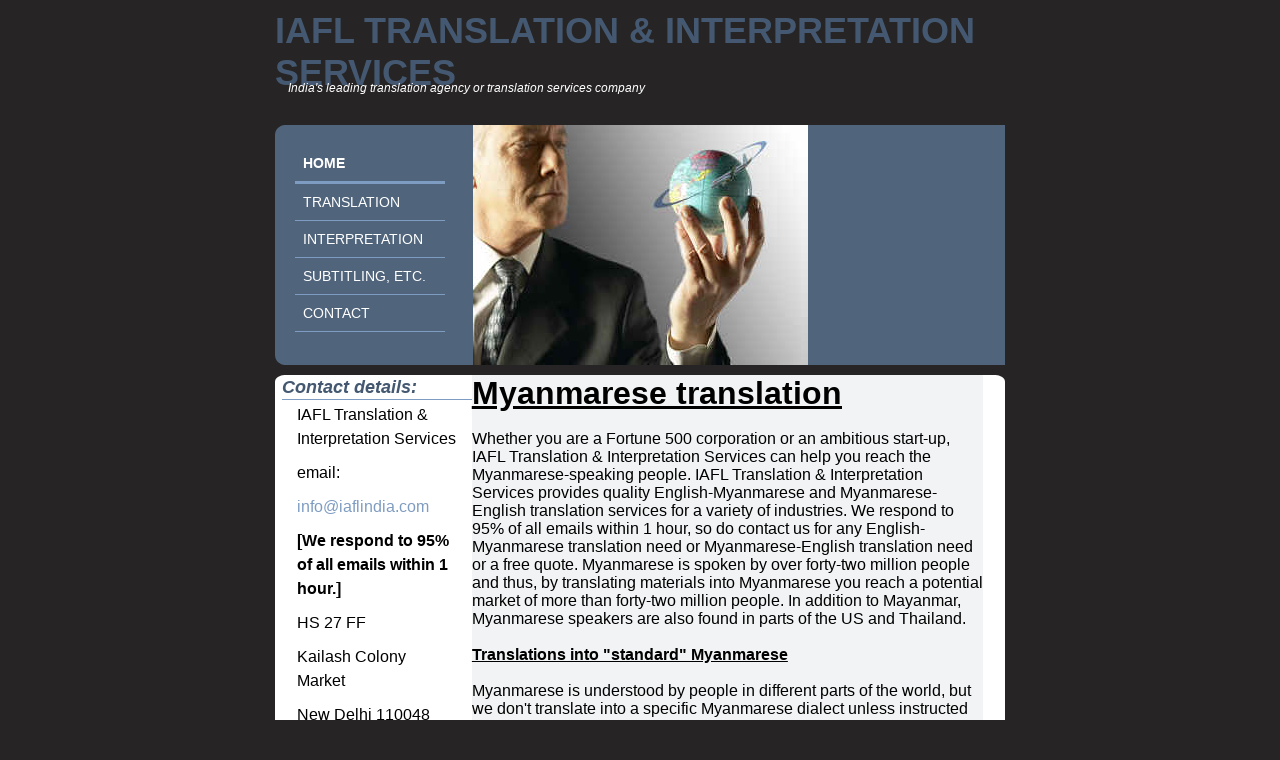

--- FILE ---
content_type: text/html
request_url: https://iaflindia.com/Mayanmarese_Translation.html
body_size: 5457
content:
<!DOCTYPE html PUBLIC "-//W3C//DTD XHTML 1.0 Strict//EN" "http://www.w3.org/TR/xhtml1/DTD/xhtml1-strict.dtd">
<html xmlns="http://www.w3.org/1999/xhtml" xml:lang="en-US" lang="en-US">
<head>
  <meta http-equiv="Content-Type" content="text/html; charset=utf-8" />
  <title>Myanmarese translations from India's leading translation
agency or translation services company | Myanmarese translation service</title>
  <meta name="Description"
 content="Myanmarese translation agency, based in India, which responds to 95% of all emails within 1 hour. Services include DTP, subtitling, etc. Based in New Delhi, India and well experienced in providing Myanmarese-English and English-Myanmarese translation services." />
  <meta name="Keywords"
 content="Myanmarese translation, Myanmarese DTP, Myanmarese subtitling, English-Myanmarese translation, Myanmarese-English translation" />
  <link href="style.css" rel="stylesheet" type="text/css" />
</head>
<body>
<div id="container">
<div id="header">
<div id="header_top">IAFL
Translation &amp;
Interpretation Services</div>
<div id="header_bottom">India's
leading translation agency
or translation services
company</div>
</div>
<div id="middle">
<div id="focus">
<div id="navigation">
<h3>Navigation</h3>
<ul>
  <li id="nav_li_1"><a href="http://www.iaflindia.com" class="active">Home</a></li>
  <li><a href="translation.html">Translation</a></li>
  <li><a href="interpretation.html">Interpretation</a></li>
  <li><a href="subtitling_dubbing.html">Subtitling,
etc.</a></li>
  <li><a href="contact.html">Contact</a></li>
</ul>
</div>
</div>
<div id="content">
<div class="row">
<div class="onequartercolumn">
<h3 style="font-family: Helvetica,Arial,sans-serif;">Contact
details:</h3>
<p style="font-family: Helvetica,Arial,sans-serif;">IAFL
Translation &amp;
Interpretation Services</p>
<p style="font-family: Helvetica,Arial,sans-serif;">email:</p>
<p style="font-family: Helvetica,Arial,sans-serif;"><a
 href="mailto:info@iaflindia.com">info@iaflindia.com</a></p>
<p style="font-family: Helvetica,Arial,sans-serif; font-weight: bold;">[We
respond to 95%<br />
of all emails within 1<br />
hour.]</p>
<p style="font-family: Helvetica,Arial,sans-serif;">HS
27&nbsp;FF</p>
<p style="font-family: Helvetica,Arial,sans-serif;">Kailash
Colony Market</p>
<p style="font-family: Helvetica,Arial,sans-serif;">New
Delhi 110048&nbsp;</p>
<p style="font-family: Helvetica,Arial,sans-serif;">INDIA</p>
<p style="font-family: Helvetica,Arial,sans-serif;">tel:</p>
<p style="font-family: Helvetica,Arial,sans-serif;">+91-11-42445320
</p>
<p style="font-family: Helvetica,Arial,sans-serif;">fax:</p>
<p style="font-family: Helvetica,Arial,sans-serif;">+91-11-29235557</p>
<p style="font-family: Helvetica,Arial,sans-serif;">(Office
hours : 9:30 AM to 7:30 PM; New Delhi is +5:30 hours
GMT)</p>
<p style="font-family: Helvetica,Arial,sans-serif;">Telephones
(after office hours): +91-11-4101-1843</p>
<p style="font-family: Helvetica,Arial,sans-serif;">or
+91-98111-49584</p>
<p style="font-family: Helvetica,Arial,sans-serif;">(mobile)</p>
<p></p>
<p><span
 style="font-family: Helvetica,Arial,sans-serif; font-style: italic;">Recent
Update:</span><br style="font-family: Helvetica,Arial,sans-serif;" />
<br style="font-family: Helvetica,Arial,sans-serif;" />
<span style="font-family: Helvetica,Arial,sans-serif;"><a
 href="india_advertising.html"><span
 style="font-family: Helvetica,Arial,sans-serif; font-weight: bold;">&nbsp;India
Advertising</span></a><a href="india_advertising.html"><br
 style="font-family: Helvetica,Arial,sans-serif;" />
<br style="font-family: Helvetica,Arial,sans-serif;" />
<span style="font-family: Helvetica,Arial,sans-serif;">Advertising
in India is a neccessity. Read more...</span><br
 style="font-family: Helvetica,Arial,sans-serif;" />
</a><br style="font-family: Helvetica,Arial,sans-serif;" />
<span style="font-family: Helvetica,Arial,sans-serif;">View
all Recent Updates</span></span>
</p>
</div>
<div style="font-family: Helvetica,Arial,sans-serif;"
 class="threequartercolumn gray"><span
 style="font-weight: bold; text-decoration: underline;">
<h1>Myanmarese
translation</h1>
</span><br />
Whether you are a Fortune 500 corporation or an ambitious start-up,
IAFL Translation &amp; Interpretation Services can help you reach
the
Myanmarese-speaking people. IAFL Translation &amp; Interpretation
Services
provides quality English-Myanmarese and Myanmarese-English
translation services for
a variety of industries. We respond to 95% of all emails within 1 hour,
so do&nbsp;contact us for any English-Myanmarese translation need
or
Myanmarese-English translation need or a free quote. Myanmarese is
spoken by over forty-two million people and thus, by translating
materials into Myanmarese you reach a potential market
of&nbsp;more
than forty-two million people. In addition to Mayanmar,
Myanmarese
speakers are also found in parts of the US and Thailand.<br />
<br />
<span style="font-weight: bold; text-decoration: underline;">Translations
into "standard" Myanmarese</span><br />
<br />
Myanmarese is understood by people in different parts of the world,
but we
don't translate into a specific Myanmarese dialect unless instructed
to do
so. IAFL Translation &amp; Interpretation Services provides
translations into "standard" Myanmarese, the Myanmarese used in most
newspapers,
magazines, broadcasts and on popular websites. <br />
<br />
<span style="font-weight: bold; text-decoration: underline;">
<h2>English-Myanmarese
translation, the high demand combination</h2>
</span><br />
To make Myanmarese speakers understand your product or message, you
will need
to commission English to Myanmarese translations. IAFL Translation
&amp;
Interpretation Services has a team of translators who specialize in
English to Myanmarese translations and also have knowledge of and
experience
in&nbsp; information technology, telecom, pharmaceuticals and many
other fields.<br />
<br />
<span style="font-weight: bold; text-decoration: underline;">
<h2>Desktop
Publishing(DTP) services for English-Myanmarese translations</h2>
</span><br />
IAFL Translation &amp; Interpretation Services provides desktop
publishing(DTP) services to prepare your Myanmarese documents for
printing.
Services provided by IAFL Translation &amp; Interpretation Services
include formatting Myanmarese text and indexing as per the Myanmarese
alphabet.
IAFL Translation &amp; Interpretation Services are able to
accommodate
requests for incorporating Myanmarese text in popular publishing
applications, for both the Apple Macintosh and the PC, like:<br />
<br />
Adobe InDesign <br />
QuarkXpress<br />
Adobe FrameMaker<br />
Macromedia Freehand<br />
Adobe Illustrator<br />
Microsoft Publisher<br />
<br />
<span style="font-weight: bold; text-decoration: underline;">
<h2>Quality-assured
and confidential English-Myanmarese and Myanmarese-English
translations</h2>
</span><br />
IAFL Translation &amp; Interpretation Services has a documented
quality-assurance process for English-Myanmarese and
Myanmarese-English
translations and we can accommodate requests for additional procedures
as per your needs. All English-Myanmarese and Myanmarese-English
translators
working with IAFL Translation &amp; Interpretation Services are
bound
by a nondisclosure and confidentiality agreement. IAFL Translation
&amp; Interpretation Services takes your confidentiality very
seriously
and in nearly two decades of our being in business, we have never had a
confidentiality issue arise as regards our translation services in
Myanmarese, English and other languages.<br />
<br />
Each IAFL Translation &amp; Interpretation Services'
English-Myanmarese and Myanmarese-English translator is selected
after a rigorous screening process
which takes into account his/her experience and special areas of
knowledge.<br />
<br />
<span style="font-weight: bold; text-decoration: underline;">
<h2>Myanmarese
voice-talents, voiceovers in Myanmarese and other Myanmarese
recordings </h2>
</span><br />
IAFL Translation &amp; Interpretation Services provides
voice-talents
and voiceovers in practically all languages of the Indian
sub-continent, including Myanmarese. IAFL Translation &amp;
Interpretation
Services provide recordings of voice-prompts and for Interactive Voice
Response(IVR) Systems in a variety of Myanmarese voices. IAFL
Translation
&amp; Interpretation Services may be of help if you need
Myanmarese on-hold
messages, etc. recorded. Contact us for more details of our Myanmarese
voiceover services or a free quote.<br />
<br />
<span style="font-weight: bold; text-decoration: underline;">
<h2>Myanmarese
transcription services</h2>
</span><br />
IAFL Translation &amp; Interpretation Services provides Myanmarese
transcription services. IAFL Translation &amp; Interpretation
Services
prepares Myanmarese transcripts of focus groups' discussions and other
discussions, and also provides their English translations, if required.<br />
<br />
<span style="font-weight: bold; text-decoration: underline;">
<h2>English-Myanmarese
and Myanmarese-English interpretation</h2>
</span><br />
IAFL Translation &amp; Interpretation Services provides
professional
English-Myanmarese and Myanmarese-English interpreters. As of now,
IAFL Translation
&amp; Interpretation Services does not provide telephone
interpreting
services in Myanmarese. You are welcome to read more about IAFL
Translation
&amp; Interpretation Services' English-Myanmarese and
Myanmarese-English
interpretation services, and English-Myanmarese and
Myanmarese-English
interpreters, or to contact us for more details.<br />
<br />
<span style="font-weight: bold; text-decoration: underline;">
<h2>Purpose-specific
English-Myanmarese and Myanmarese-English translations</h2>
</span><br />
IAFL Translation &amp; Interpretation Services provides
English-Myanmarese
translations of marketing collateral including press releases, product
packaging, etc. IAFL Translation &amp; Interpretation Services also
provides English-Myanmarese and Myanmarese-English translations of
financial and
legal documentation. IAFL Translation &amp; Interpretation Services
have provided English-Myanmarese and Myanmarese-English translations
of content for
websites and translations for specific technical purposes.<br />
<br />
<span style="font-weight: bold; text-decoration: underline;">
<h2>English-Myanmarese
and Myanmarese-English medical translations and English-Myanmarese
translations for the pharmaceutical industry</h2>
</span><br />
IAFL Translation &amp; Interpretation Services regularly provide
English-Myanmarese translations of labels of pharmaceutical products,
and
English-Myanmarese and Myanmarese-English translations of documents
related to
health issues and documents meant for use during a clinical trial.<br />
<br />
<span style="font-weight: bold; text-decoration: underline;">
<h2>English-Myanmarese
or Myanmarese-English translation is not just referring to an
English-Myanmarese or Myanmarese-English dictionary</h2>
</span><br />
Just possessing an English to Myanmarese or Myanmarese to English
dictionary does
not make a person an English to Myanmarese or Myanmarese to English
translator.
Professional English-Myanmarese and Myanmarese-English translators
deliver
translations, in either Myanmarese or English, that have
right&nbsp; grammar,
punctuation in accordance with established rules and correct spelling.
Accurate English to Myanmarese or Myanmarese to English translation
requires skills
including flawless comprehension of both English and Myanmarese, as
also
the&nbsp; skill of making the correct choice of words in keeping
with
semantic rules.<br />
<br />
<span style="font-weight: bold; text-decoration: underline;">
<h2>Comparison
with translations done by online English-Myanmarese translators or
online Myanmarese-English translators or English-Myanmarese machine
translators or Myanmarese-English machine translators</h2>
</span><br />
IAFL Translation &amp; Interpretation Services provides
English-Myanmarese
and Myanmarese-English translations of documents meant to be used both
offline and online. IAFL Translation &amp; Interpretation Services
provides much better translations than those done by online
English-Myanmarese translators or online Myanmarese-English
translators or
English-Myanmarese machine translators or Myanmarese-English machine
translators or
English-Myanmarese software translators or Myanmarese-English
software translators.
Translations done by online English-Myanmarese translators and online
Myanmarese-English translators are obviously good for laughs and
cannot be
depended upon. Most English-Myanmarese and Myanmarese-English
translation experts
believe that online English-Myanmarese or Myanmarese-English
translators will not
be able to take into account the complexity and richness of either the
English or Myanmarese languages, at least for the foreseeable future.<br />
<br />
IAFL Translation &amp; Interpretation Services provides Myanmarese
subtitling
services, and English-Myanmarese and Myanmarese-English translations
of subtitles.<br />
<br />
<span style="font-weight: bold; text-decoration: underline;">
<h2>Why
our English-Myanmarese and Myanmarese-English translations give you
an edge?</h2>
</span><br />
1.IAFL Translation &amp; Interpretation Services chooses the best
English-Myanmarese and Myanmarese-English translators and doesn't cut
corners when it
comes to securing the best English-Myanmarese and Myanmarese-English
translation
talent available.<br />
2.Our English-Myanmarese translations are in formats compatible with
your
publishing applications, content-management system and database system
among other software.<br />
3.IAFL Translation &amp; Interpretation Services provide fast
turnarounds of English-Myanmarese and Myanmarese-English translations
as we have a
dedicated team of English-Myanmarese and Myanmarese-English
translators.<br />
4.All our English-Myanmarese and Myanmarese-English translations are
proof-read and
edited by a second translator to ensure that there are no spelling,
grammar or punctuation mistakes, and that the words and style chosen
are appropriate.<br />
<br />
IAFL Translation &amp; Interpretation Services may be of help in
providing notarized or certified English-Myanmarese translations or
Myanmarese-English translations. <br />
<br />
More about <a href="Myanmarese.html">Myanmarese</a>
| Our <a href="Myanmarese%28Burmese%29_Translator.html">Myanmarese
translator</a><br />
<br />
<div style="text-align: left;">
<p>We
reply to 95% of all emails within 1 hour, so please do <a
 href="mailto:info@iaflindia.com">contact us</a>
or
visit our office at:<br />
</p>
<div style="text-align: center;">IAFL
Translation
&amp; Interpretation Services<br />
HS
27 FF<br />
Kailash
Colony<br />
New
Delhi 110048
<br />
&nbsp;&nbsp;&nbsp;
&nbsp;&nbsp;&nbsp;
&nbsp;&nbsp;&nbsp; &nbsp;&nbsp;&nbsp;
&nbsp;&nbsp;&nbsp;
&nbsp;&nbsp;&nbsp; &nbsp;&nbsp;&nbsp;
&nbsp;&nbsp;&nbsp;
&nbsp;&nbsp;&nbsp; &nbsp;&nbsp;&nbsp;
&nbsp;&nbsp;&nbsp;
&nbsp;&nbsp;&nbsp; &nbsp;&nbsp;
INDIA&nbsp;&nbsp;&nbsp; &nbsp;&nbsp;
&nbsp;&nbsp; &nbsp;&nbsp; &nbsp;&nbsp;
&nbsp;&nbsp; &nbsp;&nbsp;
&nbsp;&nbsp; &nbsp;&nbsp; &nbsp;&nbsp;
&nbsp;&nbsp; &nbsp;&nbsp;
&nbsp;&nbsp; &nbsp;&nbsp; &nbsp;&nbsp;
&nbsp;&nbsp; <br />
Email:<span class="link-mailto"><a href="mailto:info@iaflindia.com">info@iaflindia.com</a></span><br />
<span
 style="font-family: Helvetica,Arial,sans-serif; font-weight: bold;">
[We
respond to 95%</span><br
 style="font-family: Helvetica,Arial,sans-serif; font-weight: bold;" />
<span
 style="font-family: Helvetica,Arial,sans-serif; font-weight: bold;">
of all emails within 1</span><br
 style="font-family: Helvetica,Arial,sans-serif; font-weight: bold;" />
<span
 style="font-family: Helvetica,Arial,sans-serif; font-weight: bold;">
hour.]</span><br />
Tel: +91-11-42445320<br />
Fax:
+91-11-29235557
</div>
<p></p>
<p style="text-align: center;">(Office
hours: 9:30 AM to
7:30 PM; New Delhi is +5:30 hours GMT)</p>
<div style="text-align: center;"></div>
<p style="text-align: center;">Telephones
(after office
hours): +91-11-4101-1843, +91-98111-49584 (mobile)</p>
<p style="text-align: center;">We also provide <a
 href="Cross-Cultural%20Briefings">Cross-Cultural Briefings</a> for
those wanting to make the most of their stay in India, Our <a
 href="Cross-Cultural%20Briefings">Cross-Cultural Briefings</a> are
useful, or arguably essential, fr those relocating for work and their
families.</p>
<p
 style="text-align: center; font-weight: bold; text-decoration: underline; font-style: italic;">We
have associates and translators in the following cities around the
world:</p>
<p style="text-align: center;">Adelaide (Australia), Amsterdam
(Netherlands), Athens (Greece), Atlanta (GA) (United States), Auckland
(New Zealand), Austin (TX) (United States), Baltimore (MD) (United
States), Barcelona (Spain), Berlin (Germany), Birmingham (United
Kingdom), Bonn (Germany), Boston (MA) (United States), Bremen
(Germany), Brisbane (Australia), Bristol (United Kingdom), Brussels
(Belgium), Calgary (Canada), Charlotte (NC) (United States), Chiba
(Japan), Chicago (IL) (United States), Columbus (OH) (United States),
Dallas (TX) (United States), Denver (CO) (United States), Detroit (MI)
(United States), Dortmund (Germany), Dublin (Ireland), Duisburg
(Germany), D&uuml;sseldorf (Germany), Edmonton (Canada), El Paso (TX)
(United States), Essen (Germany), Fort Worth (TX) (United States),
Frankfurt am Main (Germany), Fukuoka (Japan), Funabashi (Japan), Genova
(Italy), Glasgow (United Kingdom), Gold Coast-Tweed (Australia),
G&ouml;teborg (Sweden), Hachioji (Japan), Hamamatsu (Japan), Hamburg
(Germany), Hamilton (Canada), Helsinki (Finland), Hiroshima (Japan),
Hong Kong (China), Houston (TX) (United States), Indianapolis (IN)
(United States), Jacksonville (FL) (United States), Jerusalem (Israel),
Kagoshima (Japan), Kawasaki (Japan), Kitakyushu (Japan), Kobe (Japan),
K&ouml;ln (Germany), Kumamoto (Japan), Kyoto (Japan), Las Vegas (NV)
(United States), Lisbon (Portugal), Liverpool (United Kingdom), London
(United Kingdom), Los Angeles (CA) (United States), Louisville (KY)
(United States), Madrid (Spain), M&aacute;laga (Spain), Malm&ouml;
(Sweden), Manchester (United Kingdom), Marseille (France), Melbourne
(Australia), Memphis (TN) (United States), Miami (FL) (United States),
Milan (Milano) (Italy), Milwaukee (WI) (United States), Minneapolis
(MN) (United States), Montr&eacute;al (Canada), M&uuml;nchen (Germany),
Nagoya (Japan), Naples (Napoli) (Italy), Nashville-Davidson (TN)
(United States), New York (NY) (United States), Niigata (Japan),
Nottingham (United Kingdom), Oklahoma City (OK) (United States), Osaka
(Japan), Oslo (Norway), Ottawa (Canada), Palermo (Italy), Paris
(France), Perth (Australia), Philadelphia (PA) (United States), Phoenix
(AZ) (United States), Portland (OR) (United States), Preston (United),
Kingdom), Qu&eacute;bec (Canada), Rome (Italy), Rotterdam
(Netherlands), Sagamihara (Japan), Saitama (Japan), San Antonio (TX)
(United States), San Diego (CA) (United States), San Francisco (CA)
(United States), San Jose (CA) (United States), Sapporo (Japan),
Seattle (WA) (United States), Sendai (Japan), Sevilla (Spain),
Sheffield (United Kingdom), Shizuoka (Japan), Singapore (Singapore),
St. Louis (MO) (United States), Stockholm (Sweden), Stuttgart
(Germany), Sydney (Australia), Taipei (Taiwan (China ROC), Tampa (FL)
(United States), The Hague (Netherlands), Tokyo (Japan), Torino
(Italy), Toronto (Canada), Tyneside (United Kingdom), Valencia (Spain),
Vancouver (Canada), Vienna (Austria), Washington (DC) (United States),
West Midlands (United Kingdom), West Yorkshire (United Kingdom),
Winnipeg (Canada), Yokohama (Japan) and Z&uuml;rich (Switzerland).</p>
<p style="text-align: center;"></p>
<div style="text-align: center;"><span
 style="font-family: Helvetica,Arial,sans-serif;">IAFL
Translation &amp; Interpretation Services has associates and
translators in Mumbai(Bombay), Chennai(Madras), Kolkata(Calcutta),
Bangalore, Hyderabad, Mysore, Pune, Islamabad(Pakistan),
Lahore(Pakistan), Karachi(Pakistan), Kathmandu(Nepal), Colombo(Sri
Lanka), Dhaka(Bangladesh), Kabul(Afghanistan), Thimphu(Bhutan),Yangon
(Rangoon)[Myanmar], and many other places in India, Pakistan, Nepal,
Sri Lanka, Bangladesh, Afghanistan, Bhutan and Myanmar.<br />
<br />
<a href="LearnEnglish.html">Learn English in Delhi, New Delhi, Gurgaon,
Faridabad, Noida, Greater Noida, Ghaziabad, Delhi-NCR, etc.</a><br />
</span></div>
</div>
</div>
<div style="text-align: center;">&nbsp;</div>
</div>
<div style="text-align: center;"></div>
</div>
</div>
</div>
<div id="footer"><big>
</big>
<p><big><big><a href="translation_clinical_trial.html">Translation
Services for Clinical Trials</a> |<a href="arabic_translation.html">
Arabic Translation | </a><a href="farsi_translation.html">Farsi
Translation </a>|<a href="indian_languages.html"> Indian
Languages</a>
&nbsp;</big>
</big></p>
<big>
</big></div>
    <script>
  (function(i,s,o,g,r,a,m){i['GoogleAnalyticsObject']=r;i[r]=i[r]||function(){
  (i[r].q=i[r].q||[]).push(arguments)},i[r].l=1*new Date();a=s.createElement(o),
  m=s.getElementsByTagName(o)[0];a.async=1;a.src=g;m.parentNode.insertBefore(a,m)
  })(window,document,'script','https://www.google-analytics.com/analytics.js','ga');

  ga('create', 'UA-89948358-1', 'auto');
  ga('send', 'pageview');

</script>
</body>
</html>


--- FILE ---
content_type: text/css
request_url: https://iaflindia.com/style.css
body_size: 689
content:
/* Generated by KompoZer */
* {
  margin: 0;
  padding: 0;
}
body {
  background: #262424 none repeat scroll 0% 50%;
  height: 100%;
  text-align: center;
}
#container {
  margin: 0 auto;
  min-height: 100%;
  position: relative;
  text-align: left;
  width: 730px;
}
#header h1 {
  padding: 10px 0 0;
  color: #445971;
  font-family: Arial,Helvetica,sans-serif;
  font-size: 36px;
  text-transform: uppercase;
}
#header h2 {
  margin: -13px 0 0 13px;
  color: #ffffff;
  font-family: Arial,Helvetica,sans-serif;
  font-size: 12px;
  font-style:bold;
  padding-bottom: 30px;
}

#header_top {
  padding: 10px 0 0;
  color: #445971;
  font-family: Arial,Helvetica,sans-serif;
  font-size: 36px;
  text-transform: uppercase;
  font-weight:bold;
}

#header_bottom {
  margin: -13px 0 0 13px;
  color: #ffffff;
  font-family: Arial,Helvetica,sans-serif;
  font-size: 12px;
  font-style: italic;
  padding-bottom: 30px;
}


#focus {
  background: #50647b url(images/Translator.jpg) no-repeat scroll center;
  height: 240px;
  overflow: hidden;
  width: 730px;
}
#navigation {
  background: #50647b url(images/left.gif) no-repeat scroll left top;
  float: left;
  height: 240px;
}
#navigation h3 {
  display: none;
}
#navigation ul {
  margin: 20px auto auto 20px;
  color: #ffffff;
  font-family: Arial,Helvetica,sans-serif;
  list-style-type: none;
  text-transform: uppercase;
}
#navigation ul li {
  overflow: hidden;
  width: 150px;
}
#navigation a {
  border-bottom: 1px solid #7e9cc1;
  padding: 10px 0 10px 8px;
  color: #ffffff;
  display: block;
  font-size: 14px;
  text-decoration: none;
  width: 150px;
}
#navigation a:hover {
  padding: 10px 0 10px 20px;
}
#navigation a.active, #navigation a.active:hover {
  border-bottom: 3px solid #7e9cc1;
  padding: 10px 0 10px 8px;
  cursor: default;
  font-weight: 700;
}
#middle {
  padding: 0 0 60px;
}
#content {
  margin: 10px 0 0;
  background: #ffffff url(images/top.gif) no-repeat scroll center top;
}
#content hr {
  clear: both;
  visibility: hidden;
}
#content p.top {
  margin: 0;
  padding: 30px 0 0;
  background: transparent url(images/bottom.gif) no-repeat scroll center bottom;
  text-align: right;
}
#content p.top a {
  margin: 0 30px;
  padding: 0 0 0 15px;
  background: transparent url(images/arrow_up.gif) no-repeat scroll left center;
}
#content h3 {
  border-bottom: 1px solid #7e9cc1;
  color: #445971;
  font-family: "Times New Roman",Times,serif;
  font-size: 18px;
  font-style: italic;
}
#content p {
  margin: 3px 15px 10px;
  text-align: left;
}
#content h4 {
  margin: 2px 10px;
  font-size: 11px;
  line-height: 15px;
}
#content .date {
  padding: 0 0 0 20px;
  background: #ffffff url(images/date.gif) no-repeat scroll left center;
  color: #445971;
}
#content a {
  color: #7e9cc1;
  text-decoration: none;
}
#content img {
  border: 1px solid #7e9cc1;
  margin: 5px 15px;
}
html, * html #container {
  height: 100%;
}
* html #footer {
  margin-top: -50px;
}
#footer {
  margin: -50px auto 0;
  background: #7e9cc1 url(images/footer.gif) no-repeat scroll center top;
  height: 50px;
  position: relative;
  text-align: center;
  width: 730px;
}
#footer a:hover, #content a:hover {
  text-decoration: underline;
}
#footer p {
  padding: 15px 0 0;
  color: #ffffff;
  font-family: Geneva,Arial,Helvetica,sans-serif;
  font-size: 10px;
}
#footer a {
  color: #ffffff;
  text-decoration: none;
}
.left {
  float: left;
}
.right {
  float: right;
}
.gray {
  background-color: #f2f3f4;
}
#content .row {
  margin: 5px auto;
  overflow: hidden;
  width: 98%;
}
.fullcolumn {
  float: left;
  width: 99%;
}
.threequartercolumn {
  float: left;
  width: 71.5%;
}

.threequartercolumn h2{font-weight: bold; text-decoration: underline; font-size:16px; text-align:left;font-family: Helvetica,Arial,sans-serif;}

.threequartercolumn h1{font-family: Helvetica,Arial,sans-serif;font-weight:bold;text-decoration:underline;text-align:left;}

.halfcolumn {
  float: left;
  width: 49%;
}
.onethirdcolumn {
  float: left;
  width: 33%;
}
.twothirdcolumn {
  float: left;
  width: 65%;
}
.onequartercolumn {
  
  float: left;
  width: 26.5%;
  line-height: 18pt;
}
#nav_li_1 {
  
}
h1.documentFirstHeading{font-family: Helvetica,Arial,sans-serif;font-weight:bold; text-decoration:underline;}


--- FILE ---
content_type: text/plain
request_url: https://www.google-analytics.com/j/collect?v=1&_v=j102&a=1015577508&t=pageview&_s=1&dl=https%3A%2F%2Fiaflindia.com%2FMayanmarese_Translation.html&ul=en-us%40posix&dt=Myanmarese%20translations%20from%20India%27s%20leading%20translation%20agency%20or%20translation%20services%20company%20%7C%20Myanmarese%20translation%20service&sr=1280x720&vp=1280x720&_u=IEBAAEABAAAAACAAI~&jid=800772949&gjid=1166207917&cid=1594891275.1768447624&tid=UA-89948358-1&_gid=837989190.1768447624&_r=1&_slc=1&z=1865595217
body_size: -450
content:
2,cG-46KJGK80FP